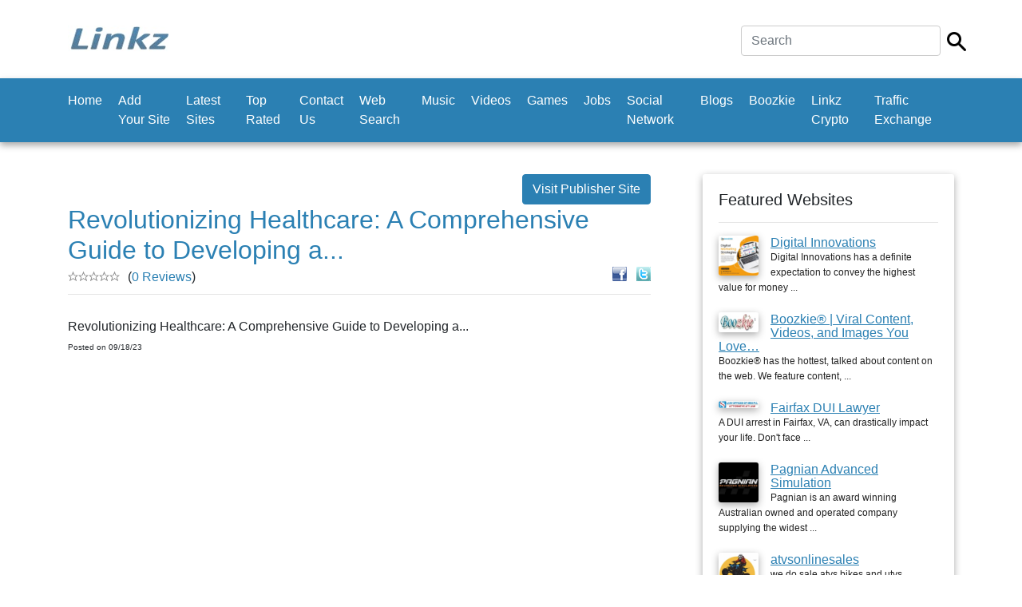

--- FILE ---
content_type: text/html; charset=utf-8
request_url: https://www.google.com/recaptcha/api2/aframe
body_size: 268
content:
<!DOCTYPE HTML><html><head><meta http-equiv="content-type" content="text/html; charset=UTF-8"></head><body><script nonce="lKkBCaHq17ryBObYCoGwRQ">/** Anti-fraud and anti-abuse applications only. See google.com/recaptcha */ try{var clients={'sodar':'https://pagead2.googlesyndication.com/pagead/sodar?'};window.addEventListener("message",function(a){try{if(a.source===window.parent){var b=JSON.parse(a.data);var c=clients[b['id']];if(c){var d=document.createElement('img');d.src=c+b['params']+'&rc='+(localStorage.getItem("rc::a")?sessionStorage.getItem("rc::b"):"");window.document.body.appendChild(d);sessionStorage.setItem("rc::e",parseInt(sessionStorage.getItem("rc::e")||0)+1);localStorage.setItem("rc::h",'1768862174708');}}}catch(b){}});window.parent.postMessage("_grecaptcha_ready", "*");}catch(b){}</script></body></html>

--- FILE ---
content_type: text/css
request_url: https://linkz.us/css/main.css
body_size: 10432
content:
html {
  font-size: 14px;
}
@media (min-width: 768px) {
  html {
    font-size: 16px;
  }
  
	.nav-link
	  { 
		margin-left:0px !important;
		padding-left:0px !important;
	}

	.main-search-field
	{
		min-width:250px;
	}
	
	.nav-link
	{
		margin-right:12px;
	}
}

.aside 
{
	text-align:left;
	padding:20px;
	padding-bottom:0px !important;
}

.aside-link
{
	margin-top:5px;
}

.aside-header
{
	color:#222222 !important;
}




@media only screen and (min-width: 992px) 
{
	.aside 
	{
        -webkit-box-shadow: 0 3px 10px #aaa;
        -moz-box-shadow: 0 3px 10px #aaa;
        box-shadow: 0 3px 10px #aaa;
		-moz-border-radius: 3px;
		-webkit-border-radius: 3px;
		-khtml-border-radius: 3px;
		border-radius: 3px;
		line-height:1.1em;
		
    }
}

@media screen and (max-width: 768px) 
{
	.aside 
	{
		float:left !important;
		padding-left:0 !important;
		width:100% !important;
	}	
}


.result-image
{
	background:#f9f9f9;
	float:left;
	text-align:center;
	width:120px;
	border:1px solid #cccccc;
	-webkit-box-shadow: 0 3px 10px #aaa;
    -moz-box-shadow: 0 3px 10px #aaa;
    box-shadow: 0 3px 10px #aaa;
	-moz-border-radius: 3px;
	-webkit-border-radius: 3px;
	-khtml-border-radius: 3px;
	border-radius: 3px;
	margin-right:15px;
}

.result-image img
{
	margin-top:10px;
	margin-bottom:10px;
}

.final-result-image
{
	background:#f9f9f9;
	float:left;
	margin-right:30px;
	margin-bottom:20px;
	text-align:center;
	width:320px;
	border:1px solid #cccccc;
	-webkit-box-shadow: 0 3px 10px #aaa;
    -moz-box-shadow: 0 3px 10px #aaa;
    box-shadow: 0 3px 10px #aaa;
	-moz-border-radius: 3px;
	-webkit-border-radius: 3px;
	-khtml-border-radius: 3px;
	border-radius: 3px;
}

.final-result-image img
{
	margin-top:10px;
	margin-bottom:10px;
}

.pricing-header {
  max-width: 700px;
}

.card-deck .card {
  min-width: 220px;
}

.border-top { border-top: 1px solid #e5e5e5; }
.border-bottom { border-bottom: 1px solid #e5e5e5; }

.box-shadow { box-shadow: 0 .25rem .75rem rgba(0, 0, 0, .05); }

.category-link
{
	font-size:17px;
}

.sub-category-link, .sub-text
{
	font-size:12px;
	color: #222222 !important;
}

.listing_posted_date
{
	font-size:13px;
}

.text-logo
{
	font-size:28px;
}



form#main {
	
	padding: 20px;
	width: 100%;
	-moz-border-radius: 5px;
	-webkit-border-radius: 5px;
	border-radius: 5px;
	background:#eaeaea;
}

form#main fieldset 
{
	border: none;
	margin-bottom: 25px;
}

form#main fieldset:last-of-type 
{
	margin-bottom: 0;
}

form#main legend 
{
	
	font-size: 16px;
	font-weight: bold;
	padding-bottom: 10px;
}




form#main ol li 
{
	background: #f4f4f4;
	border-color: #cccccc;
	border-style: solid;
	border-width: 1px;
	line-height: 32px;
	list-style: none;
	padding: 5px 10px;
	margin-bottom: 2px;
	-moz-border-radius: 5px;
	-webkit-border-radius: 5px;
	border-radius: 5px;
}

form#main ol ol li 
{
	background: none;
	border: none;
	float: left;
}

form#main label {
	float: left;
	font-size: 13px;
	width: 120px;
}

.div_label
{
	float: left;
	font-size: 14px;
	width: 120px;
	
}

.div_field
{
	float:left;
	background: #ffffff;
	border: none;
	font: italic 14px Georgia, "Times New Roman", Times, serif;
	outline: none;
	
	width: 72%;
	-moz-border-radius: 3px;
	-webkit-border-radius: 3px;
	-khtml-border-radius: 3px;
	border-radius: 3px;
}

form#main input:not([type=radio]),
form#main select,
form#main textarea {
	background: #ffffff;
	border: none;
	font: italic 14px Georgia, "Times New Roman", Times, serif;
	outline: none;
	padding: 5px;
	width: 72%;
	-moz-border-radius: 3px;
	-webkit-border-radius: 3px;
	-khtml-border-radius: 3px;
	border-radius: 3px;
	min-height:36px;
}
form#main input:not([type=submit]):focus,
form#main textarea:focus 
{
	background: #eaeaea;
}

form#main input[type=radio]
 {
	float: left;
	margin-right: 5px;
}



.featured_listing
{
	background: #fef0b1;
	border:1px solid #f0a536;
	color:#000000 !important;
	padding:10px;
	
	-moz-border-radius: 3px;
		-webkit-border-radius: 3px;
		-khtml-border-radius: 3px;
		border-radius: 3px;
}

.clear
{
	clear:both;
}


.no-top-margin
{
	margin-top:0 !important;
}

.ralign
{
	text-align:right;
}

.category-count
{
	color:#5f5f5f;
}


.result-image
{
	background:#f9f9f9;
	float:left;
	text-align:center;
	width:120px;
	border:1px solid #cccccc;
	-webkit-box-shadow: 0 3px 10px #aaa;
    -moz-box-shadow: 0 3px 10px #aaa;
    box-shadow: 0 3px 10px #aaa;
	-moz-border-radius: 3px;
	-webkit-border-radius: 3px;
	-khtml-border-radius: 3px;
	border-radius: 3px;
}

.result-image img
{
	margin-top:10px;
	margin-bottom:10px;
}

.result-text
{
	width:75%;
	float:left;
	margin-left:30px;
}


#ads-rotator
{
	width:100%;
	
	background:#ffffff;
	background-repeat:no-repeat;
	
	color:#666666;
}


.jcarousel-skin-ie7 .jcarousel-container 
{
   
}

.jcarousel-skin-ie7 .jcarousel-direction-rtl 
{
	direction: rtl;
}

.jcarousel-skin-ie7 .jcarousel-container-horizontal 
{
    width: 100%;
    padding: 5px 50px;
	line-height:1.1em !important;
}


.jcarousel-skin-ie7 .jcarousel-clip 
{
    overflow: hidden;
}

.jcarousel-skin-ie7 .jcarousel-clip-horizontal 
{
    width: 94%;
}

#wrap{position:relative;left:-4px}

.jcarousel-skin-ie7 .jcarousel-item 
{
    width: 120px;
    height: 110px;
	
}

.jcarousel-skin-ie7 .jcarousel-item a
{
   color:white;
   text-decoration:none;
}

.jcarousel-skin-ie7 .jcarousel-item:hover,
.jcarousel-skin-ie7 .jcarousel-item:focus {
    border-color: #808080;
}

.jcarousel-skin-ie7 .jcarousel-item-horizontal {
    margin-left: 0;
    margin-right: 7px;
}

.jcarousel-skin-ie7 .jcarousel-direction-rtl .jcarousel-item-horizontal {
	margin-left: 7px;
	margin-right: 0;
}

.jcarousel-skin-ie7 .jcarousel-item-vertical {
    margin-bottom: 7px;
}

.jcarousel-skin-ie7 .jcarousel-item-placeholder {
}


.jcarousel-skin-ie7 .jcarousel-next-horizontal {
    position: absolute;
    top: 30px;
    right: 45px;
    width: 35px;
    height: 35px;
    cursor: pointer;
    background: transparent url(../images/next-new.png) no-repeat 0 0;
}

.jcarousel-skin-ie7 .jcarousel-direction-rtl .jcarousel-next-horizontal {
    left: 5px;
    right: auto;
    background-image: url(../images/prev-new.png);
}

.jcarousel-skin-ie7 .jcarousel-next-horizontal:hover,
.jcarousel-skin-ie7 .jcarousel-next-horizontal:focus {
    background-position: -35px 0;
}

.jcarousel-skin-ie7 .jcarousel-next-horizontal:active {
    background-position: -70px 0;
}

.jcarousel-skin-ie7 .jcarousel-next-disabled-horizontal,
.jcarousel-skin-ie7 .jcarousel-next-disabled-horizontal:hover,
.jcarousel-skin-ie7 .jcarousel-next-disabled-horizontal:focus,
.jcarousel-skin-ie7 .jcarousel-next-disabled-horizontal:active {
    cursor: default;
    background-position: -105px 0;
}

.jcarousel-skin-ie7 .jcarousel-prev-horizontal {
    position: absolute;
    top: 30px;
    left: 0px;
    width: 35px;
    height: 35px;
    cursor: pointer;
    background: transparent url(../images/prev-new.png) no-repeat 0 0;
}

.jcarousel-skin-ie7 .jcarousel-direction-rtl .jcarousel-prev-horizontal {
    left: auto;
    right: 5px;
    background-image: url(../images/next-new.png);
}

.jcarousel-skin-ie7 .jcarousel-prev-horizontal:hover,
.jcarousel-skin-ie7 .jcarousel-prev-horizontal:focus {
    background-position: -35px 0;
}

.jcarousel-skin-ie7 .jcarousel-prev-horizontal:active {
    background-position: -70px 0;
}

.jcarousel-skin-ie7 .jcarousel-prev-disabled-horizontal,
.jcarousel-skin-ie7 .jcarousel-prev-disabled-horizontal:hover,
.jcarousel-skin-ie7 .jcarousel-prev-disabled-horizontal:focus,
.jcarousel-skin-ie7 .jcarousel-prev-disabled-horizontal:active {
    cursor: default;
    background-position: -105px 0;
}


/*end ads rotator css*/

.img-shadow
{
	
	        -webkit-box-shadow: 0 3px 10px #aaa;
           -moz-box-shadow: 0 3px 10px #aaa;
                box-shadow: 0 3px 10px #aaa;
				-moz-border-radius: 3px;
		-webkit-border-radius: 3px;
		-khtml-border-radius: 3px;
		border-radius: 3px;
}








.mselect
{ 
	width: 100% !important; 
	border: 0px !important;
	text-indent: 3px;
	padding: 1px 0;
	cursor: hand;
	cursor: pointer;
}

.mselect .downimage
{ 
	position: absolute;
	right: -25px;
}

.mselect .dropdown
{ 
	position: absolute;
	left: 0px;
	width: 180px; 
	height: expression( this.scrollHeight > 150 ? "150px" : "auto" ); 
    max-height: 150px; 
	overflow:auto;
	border: 1px solid #808080;
	display: none;
	z-index: 5;
	font-weight: normal;background-color:white;
}

.mselect .dropdown a
{ 
	width: auto;
	display: block;
	border-bottom: 1px none #B4B4B4;
	padding: 1px 0;
	text-indent: 2px;
	text-decoration: none;
	color: black;
	background-color:#ffffff;
}

* html .mselect .dropdown a
{ 
	width: 100%;
}

.mselect .dropdown a:hover
{
	background: #0A246A;
	color:#ffffff;
}

.img-right-margin
{
	margin-right:15px;
}

.img-details-margin
{
	margin-right:10px;
	margin-bottom:10px;
}


@media only screen and (min-width: 768px) 
{
	nav.navbar
	{
        -webkit-box-shadow: 0 4px 8px #aaa;
        -moz-box-shadow: 0 4px 8px #aaa;
        box-shadow: 0 4px 8px #aaa;
	
    }
    
    aside {
        -webkit-box-shadow: 0 3px 10px #aaa;
           -moz-box-shadow: 0 3px 10px #aaa;
                box-shadow: 0 3px 10px #aaa;
		-moz-border-radius: 3px;
		-webkit-border-radius: 3px;
		-khtml-border-radius: 3px;
		border-radius: 3px;
		line-height:1.1em;
    }
}

input[type="text"], textarea {
outline: none;
box-shadow:none !important;
border:1px solid #ccc !important;
}

.no-margin
{
	margin:0 !important;
}

.margin-top-10
{
	margin-top:15px !important;
	margin-bottom:5px !important;
}

#link_category
{
	width:100% !important;
	border:0 !important;
	background:red;
}

.extra-padding-right-left
{
	padding-left:25px;
	padding-right:25px;
}

.min-height-300
{
	min-height:300px;
}

.underline-link
{
	text-decoration:underline;
}


.listing_title
{
	
	font-size:18px;
	text-decoration:none !important;
}

.featured_listing_title
{
	color:#000000;
	font-size:18px;
	font-weight:bold;
	text-decoration:none !important;
}




.listing_description
{
	margin-bottom:8px;
}

.listing_posted_date
{
	font-size:10px;
}


.listing
{
	
	
	border-style:solid;
	border-color:#cbcbcb;
	border-width:0px 0px 1px 0px;
	padding-bottom:20px;
}

.featured_listing a
{
	color:#000000 !important;
}

.featured_listing
{

	background: #fef0b1;
	border:1px solid #f0a536;
	color:#000000 !important;
	padding:10px;
	
	-moz-border-radius: 3px;
		-webkit-border-radius: 3px;
		-khtml-border-radius: 3px;
		border-radius: 3px;
}